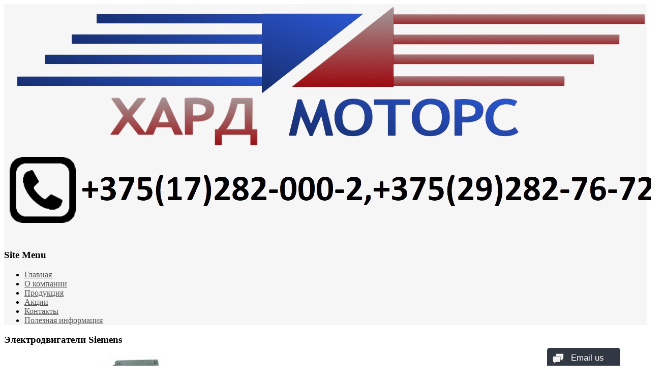

--- FILE ---
content_type: text/html; charset=UTF-8
request_url: http://hardmotors.by/elektrodvigateli/elektrodvigateli-siemens
body_size: 10526
content:
<!DOCTYPE html>
	<!--[if IE 7]>
	<html class="ie ie7" lang="ru-RU" prefix="og: http://ogp.me/ns#">
	<![endif]-->
	<!--[if IE 8]>
	<html class="ie ie8" lang="ru-RU" prefix="og: http://ogp.me/ns#">
	<![endif]-->
	<!--[if !(IE 7) | !(IE 8)  ]><!-->
<html lang="ru-RU" prefix="og: http://ogp.me/ns#">
	<!--<![endif]-->
<head>
	<meta http-equiv="X-UA-Compatible" content="IE=Edge">
	<meta charset="UTF-8" />
	<meta name="viewport" content="width=device-width" />
	<link rel="pingback" href="http://hardmotors.by/xmlrpc.php" />
	<title>Электродвигатели Siemens - Электродвигатели АИР, АИС, МТН, MTF, насосы купить в РБ по низким ценам</title>

<!-- This site is optimized with the Yoast SEO plugin v5.8 - https://yoast.com/wordpress/plugins/seo/ -->
<link rel="canonical" href="http://hardmotors.by/elektrodvigateli/elektrodvigateli-siemens" />
<meta property="og:locale" content="ru_RU" />
<meta property="og:type" content="article" />
<meta property="og:title" content="Электродвигатели Siemens - Электродвигатели АИР, АИС, МТН, MTF, насосы купить в РБ по низким ценам" />
<meta property="og:description" content="Базовое исполнение (1LA7,1LA8,1LA9,1LE) С повышенной безопасностью (1MA6,1MA7,1MA8) Взрывозащищенные (1MJ6,1MJ8) Высокотемпературные (1PP5,1PP6,1PP7) Расшифровка маркировки электродвигателей Siemens    Компания Siemens маркирует электродвигатели следующим образом. В маркировке присутствует две группы буквенно-цифровых комбинаций (1-я группа из 7 знаков, 2-я – 5 знаков). Если по условиям договора электродвигатель оснащается какими-либо дополнительными устройствами или в его конструкцию вносятся изменения, то об&hellip; Continue reading..." />
<meta property="og:url" content="http://hardmotors.by/elektrodvigateli/elektrodvigateli-siemens" />
<meta property="og:site_name" content="Электродвигатели АИР, АИС, МТН, MTF, насосы купить в РБ по низким ценам" />
<meta property="og:image" content="http://hardmotors.by/wp-content/uploads/2013/09/Siemens.jpg" />
<meta property="og:image" content="http://hardmotors.by/wp-content/uploads/2013/09/obozn_dvid_siemens.jpg" />
<script type='application/ld+json'>{"@context":"http:\/\/schema.org","@type":"WebSite","@id":"#website","url":"http:\/\/hardmotors.by\/","name":"\u042d\u043b\u0435\u043a\u0442\u0440\u043e\u0434\u0432\u0438\u0433\u0430\u0442\u0435\u043b\u0438 \u0410\u0418\u0420, \u0410\u0418\u0421, \u041c\u0422\u041d, MTF, \u043d\u0430\u0441\u043e\u0441\u044b \u043a\u0443\u043f\u0438\u0442\u044c \u0432 \u0420\u0411 \u043f\u043e \u043d\u0438\u0437\u043a\u0438\u043c \u0446\u0435\u043d\u0430\u043c","potentialAction":{"@type":"SearchAction","target":"http:\/\/hardmotors.by\/?s={search_term_string}","query-input":"required name=search_term_string"}}</script>
<!-- / Yoast SEO plugin. -->

<link rel='dns-prefetch' href='//s.w.org' />
<link rel="alternate" type="application/rss+xml" title="Электродвигатели АИР, АИС, МТН, MTF, насосы купить в РБ по низким ценам &raquo; Лента" href="http://hardmotors.by/feed" />
<link rel="alternate" type="application/rss+xml" title="Электродвигатели АИР, АИС, МТН, MTF, насосы купить в РБ по низким ценам &raquo; Лента комментариев" href="http://hardmotors.by/comments/feed" />
<link rel="alternate" type="application/rss+xml" title="Электродвигатели АИР, АИС, МТН, MTF, насосы купить в РБ по низким ценам &raquo; Лента комментариев к &laquo;Электродвигатели Siemens&raquo;" href="http://hardmotors.by/elektrodvigateli/elektrodvigateli-siemens/feed" />
		<script type="text/javascript">
			window._wpemojiSettings = {"baseUrl":"https:\/\/s.w.org\/images\/core\/emoji\/2.4\/72x72\/","ext":".png","svgUrl":"https:\/\/s.w.org\/images\/core\/emoji\/2.4\/svg\/","svgExt":".svg","source":{"concatemoji":"http:\/\/hardmotors.by\/wp-includes\/js\/wp-emoji-release.min.js?ver=4.9.3"}};
			!function(a,b,c){function d(a,b){var c=String.fromCharCode;l.clearRect(0,0,k.width,k.height),l.fillText(c.apply(this,a),0,0);var d=k.toDataURL();l.clearRect(0,0,k.width,k.height),l.fillText(c.apply(this,b),0,0);var e=k.toDataURL();return d===e}function e(a){var b;if(!l||!l.fillText)return!1;switch(l.textBaseline="top",l.font="600 32px Arial",a){case"flag":return!(b=d([55356,56826,55356,56819],[55356,56826,8203,55356,56819]))&&(b=d([55356,57332,56128,56423,56128,56418,56128,56421,56128,56430,56128,56423,56128,56447],[55356,57332,8203,56128,56423,8203,56128,56418,8203,56128,56421,8203,56128,56430,8203,56128,56423,8203,56128,56447]),!b);case"emoji":return b=d([55357,56692,8205,9792,65039],[55357,56692,8203,9792,65039]),!b}return!1}function f(a){var c=b.createElement("script");c.src=a,c.defer=c.type="text/javascript",b.getElementsByTagName("head")[0].appendChild(c)}var g,h,i,j,k=b.createElement("canvas"),l=k.getContext&&k.getContext("2d");for(j=Array("flag","emoji"),c.supports={everything:!0,everythingExceptFlag:!0},i=0;i<j.length;i++)c.supports[j[i]]=e(j[i]),c.supports.everything=c.supports.everything&&c.supports[j[i]],"flag"!==j[i]&&(c.supports.everythingExceptFlag=c.supports.everythingExceptFlag&&c.supports[j[i]]);c.supports.everythingExceptFlag=c.supports.everythingExceptFlag&&!c.supports.flag,c.DOMReady=!1,c.readyCallback=function(){c.DOMReady=!0},c.supports.everything||(h=function(){c.readyCallback()},b.addEventListener?(b.addEventListener("DOMContentLoaded",h,!1),a.addEventListener("load",h,!1)):(a.attachEvent("onload",h),b.attachEvent("onreadystatechange",function(){"complete"===b.readyState&&c.readyCallback()})),g=c.source||{},g.concatemoji?f(g.concatemoji):g.wpemoji&&g.twemoji&&(f(g.twemoji),f(g.wpemoji)))}(window,document,window._wpemojiSettings);
		</script>
		<style type="text/css">
img.wp-smiley,
img.emoji {
	display: inline !important;
	border: none !important;
	box-shadow: none !important;
	height: 1em !important;
	width: 1em !important;
	margin: 0 .07em !important;
	vertical-align: -0.1em !important;
	background: none !important;
	padding: 0 !important;
}
</style>
<link rel='stylesheet' id='pt-cv-public-style-css'  href='http://hardmotors.by/wp-content/plugins/content-views-query-and-display-post-page/public/assets/css/cv.css?ver=1.9.9.5' type='text/css' media='all' />
<link rel='stylesheet' id='dcjq-mega-menu-css'  href='http://hardmotors.by/wp-content/plugins/jquery-mega-menu/css/dcjq-mega-menu.css?ver=4.9.3' type='text/css' media='all' />
<link rel='stylesheet' id='encounters-font-awesome-css'  href='http://hardmotors.by/wp-content/themes/celestial-lite/css/font-awesome.min.css?ver=4.9.3' type='text/css' media='all' />
<link rel='stylesheet' id='celestial-lite-bootstrap-css-css'  href='http://hardmotors.by/wp-content/themes/celestial-lite/css/bootstrap.css?ver=2.1.1' type='text/css' media='all' />
<link rel='stylesheet' id='celestial-lite-forms-css'  href='http://hardmotors.by/wp-content/themes/celestial-lite/css/forms.css?ver=2.1.1' type='text/css' media='all' />
<link rel='stylesheet' id='celestial-lite-menus-css'  href='http://hardmotors.by/wp-content/themes/celestial-lite/css/menus.css?ver=1.0' type='text/css' media='all' />
<link rel='stylesheet' id='celestial-lite-fonts-css'  href='http://hardmotors.by/wp-content/themes/celestial-lite/css/fonts.css?ver=1.0' type='text/css' media='all' />
<link rel='stylesheet' id='celestial-style-css'  href='http://hardmotors.by/wp-content/themes/celestial-lite/style.css?ver=4.9.3' type='text/css' media='all' />
<!--[if lt IE 9]>
<link rel='stylesheet' id='celestial-ie-css'  href='http://hardmotors.by/wp-content/themes/celestial-lite/css/ie.css?ver=20121010' type='text/css' media='all' />
<![endif]-->
<script type='text/javascript' src='http://hardmotors.by/wp-includes/js/jquery/jquery.js?ver=1.12.4'></script>
<script type='text/javascript' src='http://hardmotors.by/wp-includes/js/jquery/jquery-migrate.min.js?ver=1.4.1'></script>
<script type='text/javascript' src='http://hardmotors.by/wp-content/plugins/jquery-vertical-accordion-menu/js/jquery.hoverIntent.minified.js?ver=4.9.3'></script>
<script type='text/javascript' src='http://hardmotors.by/wp-content/plugins/jquery-vertical-accordion-menu/js/jquery.cookie.js?ver=4.9.3'></script>
<script type='text/javascript' src='http://hardmotors.by/wp-content/plugins/jquery-vertical-accordion-menu/js/jquery.dcjqaccordion.2.9.js?ver=4.9.3'></script>
<script type='text/javascript' src='http://hardmotors.by/wp-content/plugins/jquery-mega-menu/js/jquery.dcmegamenu.1.3.4.min.js?ver=4.9.3'></script>
<link rel='https://api.w.org/' href='http://hardmotors.by/wp-json/' />
<link rel="EditURI" type="application/rsd+xml" title="RSD" href="http://hardmotors.by/xmlrpc.php?rsd" />
<link rel="wlwmanifest" type="application/wlwmanifest+xml" href="http://hardmotors.by/wp-includes/wlwmanifest.xml" /> 
<meta name="generator" content="WordPress 4.9.3" />
<link rel='shortlink' href='http://hardmotors.by/?p=941' />
<link rel="alternate" type="application/json+oembed" href="http://hardmotors.by/wp-json/oembed/1.0/embed?url=http%3A%2F%2Fhardmotors.by%2Felektrodvigateli%2Felektrodvigateli-siemens" />
<link rel="alternate" type="text/xml+oembed" href="http://hardmotors.by/wp-json/oembed/1.0/embed?url=http%3A%2F%2Fhardmotors.by%2Felektrodvigateli%2Felektrodvigateli-siemens&#038;format=xml" />

	<link rel="stylesheet" type="text/css" href="http://hardmotors.by/wp-content/plugins/jquery-vertical-mega-menu/css/dcverticalmegamenu.css" media="screen" /><script type='text/javascript' src='http://hardmotors.by/wp-includes/js/tw-sack.min.js?ver=1.6.1'></script>
        <!-- WP DS Blog Map Function -->
        <link rel="stylesheet" href="http://hardmotors.by/wp-content/plugins/wp-ds-blog-map/wp-ds-blogmap.css" type="text/css" media="screen" />
                <!-- END WP DS Blog Map Function -->
    <script type="text/javascript">
    (function ( $ ) {
        $(document).ready(function() {
            var active = 1;
            if (active == 1 ) {
                $(window).scroll(function() {
                    if ($(window).scrollTop() > 180) {
                        $("header#branding").css ({
                            "background-color":"#f6f6f6",
    						"position":"fixed",	
    						"z-index":"9999",
    						"width":"100%",
    						"top":"0",
                        });
                        $("#st-content-wrapper").css ({
                            "min-height":"30rem"
                        });

                    } else {
                        $( "header#branding " ).removeAttr("style");
                        $( "#st-content-wrapper " ).removeAttr("style");
                    }

                });
            }
        });
    })(jQuery);;        

    </script> 
<style type="text/css">
a {color:#467fc2; }
a:hover {color: #000000; }
#st-footer-wrapper h4 {color:#ced4da; }
#site-navigation ul li:hover > ul {background-color:#446b9a; }
#site-navigation ul ul li {background-color:#f6f6f6; }
#site-navigation ul ul li:hover,#site-navigation ul.children li a:hover, #site-navigation ul.sub-menu li a:hover {background-color: #f3f3f3;}
#site-navigation li a, #site-navigation li.home.current-menu-item a {color:#555555;}
#site-navigation li a:hover, #site-navigation li.current-menu-ancestor a, #site-navigation li.current-menu-item a {color:#477bbe;}
#site-navigation li li a, #site-navigation li.current-menu-item li a, #site-navigation li.current-menu-ancestor li a, #site-navigation li li.current-menu-item li a, #site-navigation li li.current-menu-ancestor li a {color:#555555;}
#site-navigation li li a:hover, #site-navigation li.home a:hover,#site-navigation li li.current-menu-item li a:hover, #site-navigation li li.current-menu-ancestor li a:hover,
#site-navigation li li.current-menu-item a, #site-navigation li li.current-menu-ancestor a, #site-navigation li li.current-menu-ancestor li.current-menu-item a {color:#477bbe;}


#st-footer-wrapper li {border-color: #4C4E52;}

#st-footer-wrapper a {color:#959798;}
#st-footer-wrapper a:hover  {color:#cccccc;}
#st-copyright-wrapper a {color:#ffffff;}
#st-copyright-wrapper a:hover {color:#cccccc;}


</style>
    
	<link rel="stylesheet" href="http://hardmotors.by/wp-content/plugins/jquery-vertical-accordion-menu/skin.php?widget_id=2&amp;skin=blue" type="text/css" media="screen"  />	<!--[if lt IE 9]>
		<script src="http://hardmotors.by/wp-content/themes/celestial-lite/js/html5shiv.min.js" type="text/javascript"></script>
		<script src="http://hardmotors.by/wp-content/themes/celestial-lite/js/respond.min.js" type="text/javascript"></script>
	<![endif]-->
	<link rel="icon" href="http://hardmotors.by/wp-content/uploads/2018/02/cropped-logo7-1-32x32.jpg" sizes="32x32" />
<link rel="icon" href="http://hardmotors.by/wp-content/uploads/2018/02/cropped-logo7-1-192x192.jpg" sizes="192x192" />
<link rel="apple-touch-icon-precomposed" href="http://hardmotors.by/wp-content/uploads/2018/02/cropped-logo7-1-180x180.jpg" />
<meta name="msapplication-TileImage" content="http://hardmotors.by/wp-content/uploads/2018/02/cropped-logo7-1-270x270.jpg" />
</head>

<body class="page-template page-template-template-twocolumnsright page-template-template-twocolumnsright-php page page-id-941 page-child parent-pageid-817 full-width single-author">
	<!-- add move to top feture -->
      <div class="celestial_lite_move_to_top"> 
        <i class="fa fa-arrow-up"></i>
      </div>  
    		<div id="st-wrapper" style="border-color: #3c3f41;">
			<header id="branding" role="banner" style="background-color:#f6f6f6; border-color:#ffffff; ">
				<div class="container">
					<div class="row-fluid">
					
		<div class="span4">					
														<a href="http://hardmotors.by/" title="Электродвигатели АИР, АИС, МТН, MTF, насосы купить в РБ по низким ценам" rel="home">
							<div id="logo"><img src="http://hardmotors.by/wp-content/uploads/2022/10/LogoPhoneNew.png" alt="Электродвигатели АИР, АИС, МТН, MTF, насосы купить в РБ по низким ценам" /></div>
						</a>
								 
								
		</div>	
							
						<nav id="site-navigation" class="main-navigation span8" role="navigation" style="margin-top:30px">
							<h3 class="menu-toggle">Site Menu</h3>
							<div class="menu-glavnoe-container"><ul id="menu-glavnoe" class="nav-menu"><li id="menu-item-3873" class="menu-item menu-item-type-post_type menu-item-object-page menu-item-home menu-item-3873"><a href="http://hardmotors.by/">Главная</a></li>
<li id="menu-item-36" class="menu-item menu-item-type-post_type menu-item-object-page menu-item-36"><a href="http://hardmotors.by/o-kompanii">О компании</a></li>
<li id="menu-item-3837" class="menu-item menu-item-type-post_type menu-item-object-page menu-item-3837"><a title="Продукция" href="http://hardmotors.by/glavnaya">Продукция</a></li>
<li id="menu-item-853" class="menu-item menu-item-type-post_type menu-item-object-page menu-item-853"><a href="http://hardmotors.by/prajs-listy">Акции</a></li>
<li id="menu-item-35" class="menu-item menu-item-type-post_type menu-item-object-page menu-item-35"><a href="http://hardmotors.by/kontakty">Контакты</a></li>
<li id="menu-item-3987" class="menu-item menu-item-type-post_type menu-item-object-page menu-item-3987"><a href="http://hardmotors.by/informaciya">Полезная информация</a></li>
</ul></div>						</nav><!-- #site-navigation -->
						
					</div>
				</div>
			</header>
		
<div id="st-socialbar-wrapper" style="background-color:#393c3f; background-image: url('http://hardmotors.by/wp-content/themes/celestial-lite/images/socialbar-bg.png');">    
    
    
		<div class="container">
			<div id="st-socialbar">
            													
											</div>
		</div>
	</div>	
	
		
		<div id="st-banner1-wrapper" style="background-color:#446b9a; border-color:#525458; padding:0px ;">
						
		</div>		
		
		

		
	<div id="st-content-wrapper" style="background-color:#ffffff; color:#000000">
		<div class="container">
			<div class="row">
					                    <div class="span12">
			<div id="breadcrumbs">
            
							</div>
            </div>
							</div>
		<div class="row">
<section>
	<div id="primary" class="site-content span12">
		<div id="content" role="main">

						
					
	
	<article id="post-941" class="post-941 page type-page status-publish hentry">
			<header class="entry-header">
			<h1 class="entry-title">Электродвигатели Siemens</h1>
		</header>

		<div class="entry-content">
			<p style="text-align: justify;"><a href="http://hardmotors.by/wp-content/uploads/2013/09/Siemens.jpg"><img class="size-full wp-image-826 alignright" style="border: 0px;" title="Электродвигатель Siemens" alt="Электродвигатель Siemens" src="http://hardmotors.by/wp-content/uploads/2013/09/Siemens.jpg" width="458" height="254" srcset="http://hardmotors.by/wp-content/uploads/2013/09/Siemens.jpg 458w, http://hardmotors.by/wp-content/uploads/2013/09/Siemens-300x166.jpg 300w" sizes="(max-width: 458px) 100vw, 458px" /></a></p>
<p><span style="color: #0000ff;"><strong><strong><a href="http://hardmotors.by/elektrodvigateli/elektrodvigateli-siemens"><span style="color: #0000ff;">Базовое исполнение (1LA7,1LA8,1LA9,1LE)</span></a></strong></strong></span></p>
<p><span style="color: #0000ff;"><strong><strong><a href="http://hardmotors.by/elektrodvigateli/elektrodvigateli-siemens"><span style="color: #0000ff;">С повышенной безопасностью (1MA6,1MA7,1MA8)</span></a></strong></strong></span></p>
<p><span style="color: #0000ff;"><strong><strong><a href="http://hardmotors.by/elektrodvigateli/elektrodvigateli-siemens"><span style="color: #0000ff;">Взрывозащищенные (1MJ6,1MJ8)</span></a></strong></strong></span></p>
<p><span style="color: #0000ff;"><strong><strong><a href="http://hardmotors.by/elektrodvigateli/elektrodvigateli-siemens"><span style="color: #0000ff;">Высокотемпературные (1PP5,1PP6,1PP7)</span></a></strong></strong></span></p>
<p><strong>Расшифровка маркировки электродвигателей Siemens</strong></p>
<p style="text-align: justify;">   Компания Siemens маркирует электродвигатели следующим образом. В маркировке присутствует две группы буквенно-цифровых комбинаций (1-я группа из 7 знаков, 2-я – 5 знаков). Если по условиям договора электродвигатель оснащается какими-либо дополнительными устройствами или в его конструкцию вносятся изменения, то об это сообщается при помощи дополнительного 13-ого знака.</p>
<div id="attachment_942" style="max-width: 658px" class="wp-caption aligncenter"><a href="http://hardmotors.by/wp-content/uploads/2013/09/obozn_dvid_siemens.jpg"><img class=" wp-image-942  " title="Расшифровка обозначений электродвигателей Siemens" alt="Расшифровка обозначений электродвигателей Siemens" src="http://hardmotors.by/wp-content/uploads/2013/09/obozn_dvid_siemens.jpg" width="648" height="851" srcset="http://hardmotors.by/wp-content/uploads/2013/09/obozn_dvid_siemens.jpg 800w, http://hardmotors.by/wp-content/uploads/2013/09/obozn_dvid_siemens-228x300.jpg 228w, http://hardmotors.by/wp-content/uploads/2013/09/obozn_dvid_siemens-780x1024.jpg 780w" sizes="(max-width: 648px) 100vw, 648px" /></a><p class="wp-caption-text">Расшифровка обозначений электродвигателей Siemens</p></div>
<p>&nbsp;</p>
<div align="center">
<p>A</p>
<table width="866" border="1" cellspacing="0" cellpadding="0">
<tbody>
<tr>
<td>Позиция</td>
<td width="159">Расшифровка</td>
<td colspan="10">
<p align="center">Пример</p>
</td>
</tr>
<tr>
<td>1.2.3. 4.</td>
<td width="159">Тип электродвигателя</td>
<td colspan="10">1LA7 &#8212; трехфазный асинхронный электродвигатель с короткозамкнутым ротором.</td>
</tr>
<tr>
<td rowspan="2">5.6.</td>
<td rowspan="2" width="159">Габарит</td>
<td>Цифра</td>
<td>5</td>
<td>6</td>
<td>7</td>
<td>8</td>
<td>9</td>
<td>10</td>
<td>11</td>
<td>13</td>
<td>16</td>
</tr>
<tr>
<td>мм</td>
<td>56</td>
<td>63</td>
<td>71</td>
<td>80</td>
<td>90</td>
<td>100</td>
<td>112</td>
<td>132</td>
<td>16A0</td>
</tr>
<tr>
<td rowspan="2">7.</td>
<td rowspan="2" width="159">Габарит</td>
<td>Цифра</td>
<td>0(1)</td>
<td>3(4)</td>
<td>6(7)</td>
<td></td>
<td></td>
<td></td>
<td></td>
<td></td>
<td></td>
</tr>
<tr>
<td>Расшифровка</td>
<td>короткий &#171;S&#187;</td>
<td>средний &#171;M&#187;</td>
<td>длинный &#171;L&#187;</td>
<td></td>
<td></td>
<td></td>
<td></td>
<td></td>
<td></td>
</tr>
<tr>
<td>8.</td>
<td>Количество полюсов</td>
<td>Цифра</td>
<td>0</td>
<td>1</td>
<td>2</td>
<td>4</td>
<td>6</td>
<td>8</td>
<td></td>
<td></td>
<td></td>
</tr>
<tr>
<td rowspan="5">9.</td>
<td rowspan="5" width="159">Конструкция</td>
<td colspan="10">Односкоростные электродвигатели</td>
</tr>
<tr>
<td colspan="10">А- стандартные</td>
</tr>
<tr>
<td colspan="10">Двухскоростные электродвигатели</td>
</tr>
<tr>
<td colspan="10">A- с постоянным моментом</td>
</tr>
<tr>
<td colspan="10">B- с вентиляторной нагрузкой</td>
</tr>
<tr>
<td rowspan="8">10.</td>
<td rowspan="8" width="159">Конструкция</td>
<td colspan="10">Односкоростные электродвигатели</td>
</tr>
<tr>
<td colspan="10">А &#8212; класс ротора 16</td>
</tr>
<tr>
<td colspan="10">В &#8212; класс ротора 13</td>
</tr>
<tr>
<td colspan="10">С &#8212; класс ротора 10</td>
</tr>
<tr>
<td colspan="10">Двухскоростные электродвигатели</td>
</tr>
<tr>
<td colspan="10">А &#8212; переключение полюсов 4/2</td>
</tr>
<tr>
<td colspan="10">В &#8212; переключение полюсов 8/4</td>
</tr>
<tr>
<td colspan="10">D &#8212; переключение полюсов 6/4</td>
</tr>
<tr>
<td rowspan="6">11.</td>
<td rowspan="6" width="159">Напряжение, схема подключения, частота.</td>
<td colspan="10">
<p align="center">Трехфазные электродвигатели</p>
</td>
</tr>
<tr>
<td colspan="2">
<p align="center">Цифра</p>
</td>
<td colspan="2">
<p align="center">1</p>
</td>
<td colspan="2">
<p align="center">3</p>
</td>
<td colspan="2">
<p align="center">5</p>
</td>
<td colspan="2">
<p align="center">6</p>
</td>
</tr>
<tr>
<td colspan="2">Расшифровка</td>
<td colspan="2">Δ/Ỵ230/400В 50 Гц Ỵ 460В 60 Гц</td>
<td colspan="2">Ỵ 460В 5 0 Гц</td>
<td colspan="2">Δ 500В 5 0 Гц</td>
<td colspan="2">Δ/Ỵ400/690В 50 Гц Δ 460В 60 Гц</td>
</tr>
<tr>
<td colspan="10">
<p align="center">Однофазные электродвигатели</p>
</td>
</tr>
<tr>
<td colspan="2">
<p align="center">Цифра</p>
</td>
<td colspan="2">
<p align="center">0</p>
</td>
<td colspan="2">
<p align="center">1</p>
</td>
<td colspan="2">
<p align="center">5</p>
</td>
<td colspan="2">
<p align="center">6</p>
</td>
</tr>
<tr>
<td colspan="2">
<p align="center">Расшифровка</p>
</td>
<td colspan="2">
<p align="center">690В 50Гц</p>
</td>
<td colspan="2">
<p align="center">230В 50Гц</p>
</td>
<td colspan="2">
<p align="center">500В 50Гц</p>
</td>
<td colspan="2">
<p align="center">400В 50Гц</p>
</td>
</tr>
<tr>
<td rowspan="5">12.</td>
<td rowspan="5" width="159">Монтажное исполнение</td>
<td>
<p align="center">Цифра</p>
</td>
<td>
<p align="center">0</p>
</td>
<td>
<p align="center">1</p>
</td>
<td>
<p align="center">2</p>
</td>
<td colspan="2">
<p align="center">4</p>
</td>
<td colspan="2">
<p align="center">6</p>
</td>
<td colspan="2">
<p align="center">7</p>
</td>
</tr>
<tr>
<td>
<p align="center">Обозначение</p>
</td>
<td>
<p align="center">IM B3</p>
</td>
<td>
<p align="center">IM B5</p>
</td>
<td>
<p align="center">IM B14</p>
</td>
<td colspan="2">
<p align="center">IM V1</p>
</td>
<td colspan="2">
<p align="center">IM B35</p>
</td>
<td colspan="2">
<p align="center">IM B34</p>
</td>
</tr>
<tr>
<td>
<p align="center">Расшифровка</p>
</td>
<td>
<p align="center">Лапы</p>
</td>
<td>
<p align="center">Фланец</p>
</td>
<td>
<p align="center">Малый фланец</p>
</td>
<td colspan="2">
<p align="center">Фланец вертикальный</p>
</td>
<td colspan="2">
<p align="center">Фланец лапы</p>
</td>
<td colspan="2">
<p align="center">Малый фланец лапы</p>
</td>
</tr>
<tr>
<td>Рисунок</td>
<td></td>
<td></td>
<td></td>
<td colspan="2"></td>
<td colspan="2"></td>
<td colspan="2"></td>
</tr>
<tr>
<td colspan="10">Примечание: Возможны и другие варианты исполнения электродвигателей Siemens</td>
</tr>
<tr>
<td>
<p align="center">Z</p>
</td>
<td width="159">
<p align="center">Опции</p>
</td>
<td colspan="10">Возможные встраиваемые опции смотрите ниже.</td>
</tr>
</tbody>
</table>
</div>
<div align="center"></div>
<div align="center">
<div style="text-align: left;" align="center"></div>
<div style="text-align: left;" align="center"></div>
<div style="text-align: left;" align="center"><strong>Встраиваемые опции электродвигателей Siemens </strong></div>
<div style="text-align: left;" align="center"></div>
<div style="text-align: left;" align="center"></div>
<div style="text-align: left;" align="center">
<table border="0" cellspacing="1" cellpadding="3">
<tbody>
<tr>
<th>Опция</th>
<th>Описание</th>
</tr>
<tr>
<th>А 11</th>
<td>Защита двигателя РТС &#8212; термисторами с 3 температурными датчиками для аварийного отключения</td>
</tr>
<tr>
<th>А 12</th>
<td>Защита двигателя РТС &#8212; термисторами с 6 температурными датчиками для аварийного отключения и сигнализации</td>
</tr>
<tr>
<th>А 23</th>
<td>Датчик температуры двигателя со встроенным термистором KTY 84-130</td>
</tr>
<tr>
<th>А 25</th>
<td>Датчик температуры двигателя со встроенными 2 термисторами KTY 84-130</td>
</tr>
<tr>
<th>М 72</th>
<td>Исполнение для Zone 2 прямое включение в сеть (Ex nA II T3)</td>
</tr>
<tr>
<th>М 73</th>
<td>Исполнение для Zone 2 питание от частотного привода (Ex nA II T3)</td>
</tr>
<tr>
<th>М 34</th>
<td>Исполнение для Zone 21 (IP65) прямое включение в сеть</td>
</tr>
<tr>
<th>М 38</th>
<td>Исполнение для Zone 21 (IP65) питание от частотного привода</td>
</tr>
<tr>
<th>М 35</th>
<td>Исполнение для Zone 22 (IP55) прямое включение в сеть</td>
</tr>
<tr>
<th>М 39</th>
<td>Исполнение для Zone 22 (IP55) питание от частотного привода</td>
</tr>
<tr>
<th>Н 57</th>
<td>Энкодер (HTL)</td>
</tr>
<tr>
<th>Н 58</th>
<td>Энкодер (TTL)</td>
</tr>
<tr>
<th>G 17</th>
<td>Принудительное охлаждение</td>
</tr>
<tr>
<th>H 61</th>
<td>Принудительное охлаждение и энкодер (HTL)</td>
</tr>
<tr>
<th>H 97</th>
<td>Принудительное охлаждение и энкодер (TTL)</td>
</tr>
<tr>
<th>G 26</th>
<td>Тормоз и энкодер</td>
</tr>
<tr>
<th>H 62</th>
<td>Тормоз и энкодер (HTL)</td>
</tr>
<tr>
<th>H 98</th>
<td>Тормоз и энкодер (TTL)</td>
</tr>
<tr>
<th>H 63</th>
<td>Тормоз и принудительное охлаждение</td>
</tr>
<tr>
<th>H 64</th>
<td>Тормоз, и принудительное охлаждение и энкодер (HTL)</td>
</tr>
<tr>
<th>H 99</th>
<td>Тормоз и принудительное охлаждение и энкодер (TTL)</td>
</tr>
<tr>
<th>K 82</th>
<td>Ручной привод тормоза</td>
</tr>
<tr>
<th>C 00</th>
<td>Питание тормоза 24 В постоянного тока</td>
</tr>
<tr>
<th>C 01</th>
<td>Питание тормоза 400В, 50 Гц</td>
</tr>
<tr>
<th>C 02</th>
<td>Питание тормоза 180 В постоянного тока (от ММ411-ECOFAST)</td>
</tr>
<tr>
<th>G 50</th>
<td>Посадочное место установки датчика вибрации для контроля подшипников</td>
</tr>
<tr>
<th>K 50</th>
<td>Исполнение IP 65</td>
</tr>
<tr>
<th>K 52</th>
<td>Исполнение IP 55</td>
</tr>
<tr>
<th>K 16</th>
<td>Второй рабочий конец вала (Стандартный)</td>
</tr>
<tr>
<th>K 20</th>
<td>Подшипники для случая повышенной нагрузки на вал</td>
</tr>
<tr>
<th>K 37</th>
<td>Малошумное исполнение для 2 полюсных двигателей, направление вращения по часовой стрелке</td>
</tr>
<tr>
<th>K38</th>
<td>Малошумное исполнение для 2 полюсных двигателей, направление вращения против часовой стрелки</td>
</tr>
<tr>
<th>K 45</th>
<td>Антиконденсатный подогрев 230 В</td>
</tr>
<tr>
<th>K 46</th>
<td>Антиконденсатный подогрев 115 В</td>
</tr>
<tr>
<th>К9, 10</th>
<td>Клемная коробка сбоку</td>
</tr>
</tbody>
</table>
</div>
<p>&nbsp;</p>
<div align="center"></div>
</div>
			
		</div><!-- .entry-content -->
		<footer class="entry-meta">
								</footer><!-- .entry-meta -->
	</article><!-- #post -->
				
							
		</div><!-- #content -->
	</div><!-- #primary -->
</section>
	

<p id="breadcrumbs"><span xmlns:v="http://rdf.data-vocabulary.org/#"><span typeof="v:Breadcrumb"><a href="http://hardmotors.by/" rel="v:url" property="v:title">Главная</a> &gt;&gt; <span rel="v:child" typeof="v:Breadcrumb"><a href="http://hardmotors.by/elektrodvigateli" rel="v:url" property="v:title">Электродвигатели</a> &gt;&gt; <strong class="breadcrumb_last">Электродвигатели Siemens</strong></span></span></span></p>

					</div><!-- .row -->
				</div><!-- .container -->
			</div><!-- #st-content-wrapper -->	

					<div id="st-footer-wrapper" style="background-color:#272b30; color:#959798;">
						<aside id="sidebar-footer" class="container">
							<div class="row">
														
														
															
														</div>
						</aside><!-- #sidebar-bottom -->
						
											</div>
				
			<div id="st-copyright-wrapper" style="background-color:#161718; border-color: #333333; color:#c4cacf;">
				<div class="container">
					<div class="row">



						<div class="span12">



							<div><ul id="st-footer-menu" class="menu"><li id="menu-item-1528" class="menu-item menu-item-type-post_type menu-item-object-page menu-item-1528"><a href="http://hardmotors.by/elektrodvigateli/sample-page">Электродвигатели АИР</a></li>
<li id="menu-item-1524" class="menu-item menu-item-type-post_type menu-item-object-page menu-item-1524"><a href="http://hardmotors.by/elektrodvigateli/kranovye-elektrodvigateli">Крановые электродвигатели</a></li>
<li id="menu-item-4079" class="menu-item menu-item-type-post_type menu-item-object-page menu-item-4079"><a href="http://hardmotors.by/preobrazovateli-chastoty-oni-m680">Преобразователи частоты ONI</a></li>
<li id="menu-item-1502" class="menu-item menu-item-type-post_type menu-item-object-page menu-item-1502"><a href="http://hardmotors.by/nasosnoe-oborudovanie">Насосы</a></li>
<li id="menu-item-3396" class="menu-item menu-item-type-post_type menu-item-object-page menu-item-3396"><a href="http://hardmotors.by/klapany-reguliruyushhie-siemens">Клапаны регулирующие</a></li>
<li id="menu-item-3983" class="menu-item menu-item-type-post_type menu-item-object-page menu-item-3983"><a href="http://hardmotors.by/informaciya">Полезная информация</a></li>
</ul></div>
							<div>2013-2022 ООО "ХардМоторс"</div>
							
						</div>
					</div>
				</div>
			</div>

<!-- Yandex.Metrika informer -->
<a href="https://metrika.yandex.by/stat/?id=23774374&amp;from=informer"
target="_blank" rel="nofollow"><img src="https://informer.yandex.ru/informer/23774374/2_1_FFFFFFFF_EFEFEFFF_0_uniques"
style="width:80px; height:31px; border:0;" alt="Яндекс.Метрика" title="Яндекс.Метрика: данные за сегодня (уникальные посетители)" class="ym-advanced-informer" data-cid="23774374" data-lang="ru" /></a>
<!-- /Yandex.Metrika informer -->

<!-- Yandex.Metrika counter -->
<script type="text/javascript">
    (function (d, w, c) {
        (w[c] = w[c] || []).push(function() {
            try {
                w.yaCounter23774374 = new Ya.Metrika({
                    id:23774374,
                    clickmap:true,
                    trackLinks:true,
                    accurateTrackBounce:true,
                    webvisor:true
                });
            } catch(e) { }
        });

        var n = d.getElementsByTagName("script")[0],
            s = d.createElement("script"),
            f = function () { n.parentNode.insertBefore(s, n); };
        s.type = "text/javascript";
        s.async = true;
        s.src = "https://mc.yandex.ru/metrika/watch.js";

        if (w.opera == "[object Opera]") {
            d.addEventListener("DOMContentLoaded", f, false);
        } else { f(); }
    })(document, window, "yandex_metrika_callbacks");
</script>
<noscript><div><img src="https://mc.yandex.ru/watch/23774374" style="position:absolute; left:0px;" alt="" /></div></noscript>
<!-- /Yandex.Metrika counter -->

<!-- Global site tag (gtag.js) - Google Analytics -->
<script async src="https://www.googletagmanager.com/gtag/js?id=UA-50669572-2"></script>
<script>
  window.dataLayer = window.dataLayer || [];
  function gtag(){dataLayer.push(arguments);}
  gtag('js', new Date());

  gtag('config', 'UA-50669572-2');
</script>


		</div><!-- #st-wrapper -->
					<script type="text/javascript">
				jQuery(document).ready(function($) {
					jQuery('#dc_jqaccordion_widget-2-item .menu').dcAccordion({
						eventType: 'click',
						hoverDelay: 0,
						menuClose: false,
						autoClose: true,
						saveState: false,
						autoExpand: true,
						classExpand: 'current-menu-item',
						classDisable: '',
						showCount: false,
						disableLink: true,
						cookie: 'dc_jqaccordion_widget-2',
						speed: 'slow'
					});
				});
			</script>
		
						<script type="text/javascript">
				jQuery(document).ready(function($) {
					jQuery('#dc_jqaccordion_widget-3-item .menu').dcAccordion({
						eventType: 'click',
						hoverDelay: 0,
						menuClose: false,
						autoClose: false,
						saveState: false,
						autoExpand: true,
						classExpand: 'current-menu-item',
						classDisable: '',
						showCount: false,
						disableLink: false,
						cookie: 'dc_jqaccordion_widget-3',
						speed: 'slow'
					});
				});
			</script>
		
						<script type="text/javascript">
				jQuery(document).ready(function($) {
					jQuery('#dc_jqverticalmegamenu_widget-2-item .menu').dcVerticalMegaMenu({
						rowItems: 1,
						speed: 'fast',
						direction: 'right',
						effect: 'show'
					});
				});
			</script>
		
			<script type='text/javascript'>
/* <![CDATA[ */
var PT_CV_PUBLIC = {"_prefix":"pt-cv-","page_to_show":"5","_nonce":"856c58e973","is_admin":"","is_mobile":"","ajaxurl":"http:\/\/hardmotors.by\/wp-admin\/admin-ajax.php","lang":"","loading_image_src":"data:image\/gif;base64,R0lGODlhDwAPALMPAMrKygwMDJOTkz09PZWVla+vr3p6euTk5M7OzuXl5TMzMwAAAJmZmWZmZszMzP\/\/\/yH\/[base64]\/wyVlamTi3nSdgwFNdhEJgTJoNyoB9ISYoQmdjiZPcj7EYCAeCF1gEDo4Dz2eIAAAh+QQFCgAPACwCAAAADQANAAAEM\/DJBxiYeLKdX3IJZT1FU0iIg2RNKx3OkZVnZ98ToRD4MyiDnkAh6BkNC0MvsAj0kMpHBAAh+QQFCgAPACwGAAAACQAPAAAEMDC59KpFDll73HkAA2wVY5KgiK5b0RRoI6MuzG6EQqCDMlSGheEhUAgqgUUAFRySIgAh+QQFCgAPACwCAAIADQANAAAEM\/DJKZNLND\/[base64]"};
var PT_CV_PAGINATION = {"first":"\u00ab","prev":"\u2039","next":"\u203a","last":"\u00bb","goto_first":"\u041d\u0430 \u043f\u0435\u0440\u0432\u0443\u044e \u0441\u0442\u0440\u0430\u043d\u0438\u0446\u0443","goto_prev":"\u041d\u0430 \u043f\u0440\u0435\u0434\u044b\u0434\u0443\u0449\u0443\u044e \u0441\u0442\u0440\u0430\u043d\u0438\u0446\u0443","goto_next":"\u041d\u0430 \u0441\u043b\u0435\u0434\u0443\u044e\u0449\u0443\u044e \u0441\u0442\u0440\u0430\u043d\u0438\u0446\u0443","goto_last":"\u041d\u0430 \u043f\u043e\u0441\u043b\u0435\u0434\u043d\u044e\u044e \u0441\u0442\u0440\u0430\u043d\u0438\u0446\u0443","current_page":"\u0422\u0435\u043a\u0443\u0449\u0430\u044f \u0441\u0442\u0440\u0430\u043d\u0438\u0446\u0430","goto_page":"\u041d\u0430 \u0441\u0442\u0440\u0430\u043d\u0438\u0446\u0443"};
/* ]]> */
</script>
<script type='text/javascript' src='http://hardmotors.by/wp-content/plugins/content-views-query-and-display-post-page/public/assets/js/cv.js?ver=1.9.9.5'></script>
<script type='text/javascript' src='http://hardmotors.by/wp-includes/js/comment-reply.min.js?ver=4.9.3'></script>
<script type='text/javascript' src='http://hardmotors.by/wp-content/themes/celestial-lite/js/bootstrap.min.js?ver=2.1.1'></script>
<script type='text/javascript' src='http://hardmotors.by/wp-content/themes/celestial-lite/js/celestial-lite-extras.js?ver=1.0'></script>
<script type='text/javascript' src='http://hardmotors.by/wp-content/themes/celestial-lite/js/celestial-navigation.js?ver=1.0'></script>
<script type='text/javascript' src='http://hardmotors.by/wp-includes/js/wp-embed.min.js?ver=4.9.3'></script>
<script type='text/javascript' src='http://hardmotors.by/wp-content/plugins/jquery-vertical-mega-menu/js/jquery.dcverticalmegamenu.1.3.js?ver=4.9.3'></script>


 <div id="formillachat" style="z-index:100 "></div><div id="formillawindowholder"><span style="display:none"></span></div><script type="text/javascript">      (function () {       var head = document.getElementsByTagName("head").item(0);       var script = document.createElement('script');       var src = (document.location.protocol == "https:" ? 'https://www.formilla.com/scripts/feedback.js' : 'http://www.formilla.com/scripts/feedback.js');      script.setAttribute("type", "text/javascript"); script.setAttribute("src", src); script.setAttribute("async", true);       var complete = false;       script.onload = script.onreadystatechange = function () {         if (!complete && (!this.readyState || this.readyState == 'loaded' || this.readyState == 'complete')) {           complete = true;           Formilla.guid = 'cs66448d-1d4c-4b3f-9361-97bf55a42473';          Formilla.loadFormillaChatButton();             }      };       head.appendChild(script);   })();  </script> 





	</body>
</html>
